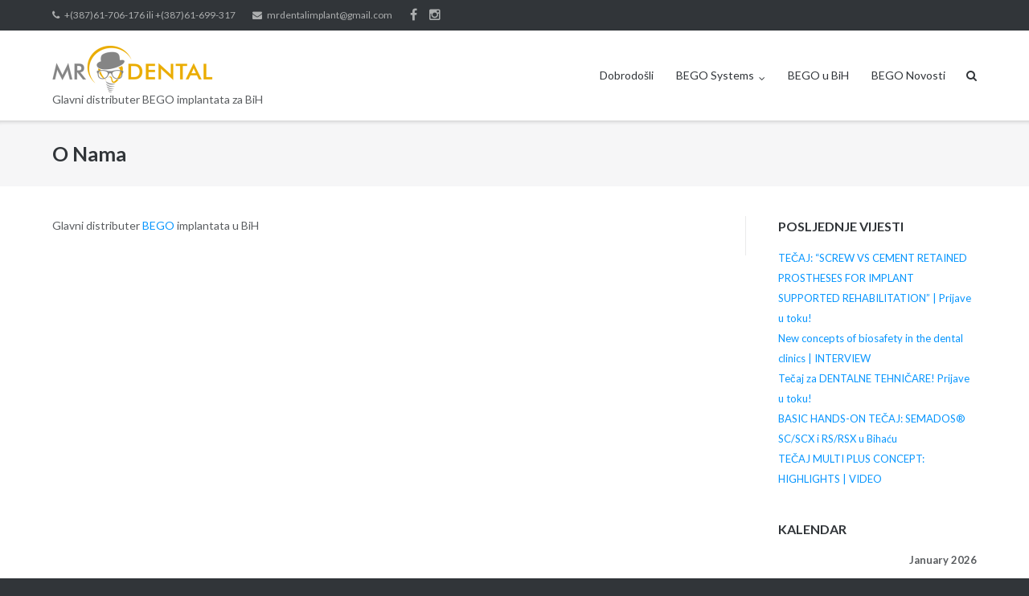

--- FILE ---
content_type: text/html; charset=UTF-8
request_url: http://www.mrdental.ba/o-nama/
body_size: 25428
content:
<!DOCTYPE html>
<html lang="en-GB">
<head>
	<meta charset="UTF-8">
	<link rel="profile" href="https://gmpg.org/xfn/11">

	<title>O Nama &#8211; MRDENTAL d.o.o. Bihać</title>
<meta name='robots' content='max-image-preview:large' />
<link rel='dns-prefetch' href='//fonts.googleapis.com' />
<link rel="alternate" type="application/rss+xml" title="MRDENTAL d.o.o. Bihać &raquo; Feed" href="http://www.mrdental.ba/feed/" />
<link rel="alternate" type="application/rss+xml" title="MRDENTAL d.o.o. Bihać &raquo; Comments Feed" href="http://www.mrdental.ba/comments/feed/" />
<script type="text/javascript">
window._wpemojiSettings = {"baseUrl":"https:\/\/s.w.org\/images\/core\/emoji\/14.0.0\/72x72\/","ext":".png","svgUrl":"https:\/\/s.w.org\/images\/core\/emoji\/14.0.0\/svg\/","svgExt":".svg","source":{"concatemoji":"http:\/\/www.mrdental.ba\/wp-includes\/js\/wp-emoji-release.min.js?ver=6.2.8"}};
/*! This file is auto-generated */
!function(e,a,t){var n,r,o,i=a.createElement("canvas"),p=i.getContext&&i.getContext("2d");function s(e,t){p.clearRect(0,0,i.width,i.height),p.fillText(e,0,0);e=i.toDataURL();return p.clearRect(0,0,i.width,i.height),p.fillText(t,0,0),e===i.toDataURL()}function c(e){var t=a.createElement("script");t.src=e,t.defer=t.type="text/javascript",a.getElementsByTagName("head")[0].appendChild(t)}for(o=Array("flag","emoji"),t.supports={everything:!0,everythingExceptFlag:!0},r=0;r<o.length;r++)t.supports[o[r]]=function(e){if(p&&p.fillText)switch(p.textBaseline="top",p.font="600 32px Arial",e){case"flag":return s("\ud83c\udff3\ufe0f\u200d\u26a7\ufe0f","\ud83c\udff3\ufe0f\u200b\u26a7\ufe0f")?!1:!s("\ud83c\uddfa\ud83c\uddf3","\ud83c\uddfa\u200b\ud83c\uddf3")&&!s("\ud83c\udff4\udb40\udc67\udb40\udc62\udb40\udc65\udb40\udc6e\udb40\udc67\udb40\udc7f","\ud83c\udff4\u200b\udb40\udc67\u200b\udb40\udc62\u200b\udb40\udc65\u200b\udb40\udc6e\u200b\udb40\udc67\u200b\udb40\udc7f");case"emoji":return!s("\ud83e\udef1\ud83c\udffb\u200d\ud83e\udef2\ud83c\udfff","\ud83e\udef1\ud83c\udffb\u200b\ud83e\udef2\ud83c\udfff")}return!1}(o[r]),t.supports.everything=t.supports.everything&&t.supports[o[r]],"flag"!==o[r]&&(t.supports.everythingExceptFlag=t.supports.everythingExceptFlag&&t.supports[o[r]]);t.supports.everythingExceptFlag=t.supports.everythingExceptFlag&&!t.supports.flag,t.DOMReady=!1,t.readyCallback=function(){t.DOMReady=!0},t.supports.everything||(n=function(){t.readyCallback()},a.addEventListener?(a.addEventListener("DOMContentLoaded",n,!1),e.addEventListener("load",n,!1)):(e.attachEvent("onload",n),a.attachEvent("onreadystatechange",function(){"complete"===a.readyState&&t.readyCallback()})),(e=t.source||{}).concatemoji?c(e.concatemoji):e.wpemoji&&e.twemoji&&(c(e.twemoji),c(e.wpemoji)))}(window,document,window._wpemojiSettings);
</script>
<style type="text/css">
img.wp-smiley,
img.emoji {
	display: inline !important;
	border: none !important;
	box-shadow: none !important;
	height: 1em !important;
	width: 1em !important;
	margin: 0 0.07em !important;
	vertical-align: -0.1em !important;
	background: none !important;
	padding: 0 !important;
}
</style>
	<link rel='stylesheet' id='contact-form-7-css' href='http://www.mrdental.ba/wp-content/plugins/contact-form-7/includes/css/styles.css?ver=5.7.6' type='text/css' media='all' />
<link rel='stylesheet' id='plyr-css-css' href='http://www.mrdental.ba/wp-content/plugins/easy-video-player/lib/plyr.css?ver=6.2.8' type='text/css' media='all' />
<link rel='stylesheet' id='rs-plugin-settings-css' href='http://www.mrdental.ba/wp-content/plugins/revslider/public/assets/css/settings.css?ver=5.4.5.1' type='text/css' media='all' />
<style id='rs-plugin-settings-inline-css' type='text/css'>
#rs-demo-id {}
</style>
<link rel='stylesheet' id='wpos-slick-style-css' href='http://www.mrdental.ba/wp-content/plugins/wp-logo-showcase-responsive-slider-slider/assets/css/slick.css?ver=3.5' type='text/css' media='all' />
<link rel='stylesheet' id='wpls-public-style-css' href='http://www.mrdental.ba/wp-content/plugins/wp-logo-showcase-responsive-slider-slider/assets/css/wpls-public.css?ver=3.5' type='text/css' media='all' />
<link rel='stylesheet' id='siteorigin-google-web-fonts-css' href='//fonts.googleapis.com/css?family=Muli%3A300%7CLato%3A300%2C400%2C700&#038;ver=6.2.8' type='text/css' media='all' />
<link rel='stylesheet' id='ultra-style-css' href='http://www.mrdental.ba/wp-content/themes/ultra/style.css?ver=1.6.4' type='text/css' media='all' />
<link rel='stylesheet' id='font-awesome-css' href='http://www.mrdental.ba/wp-content/plugins/js_composer/assets/lib/bower/font-awesome/css/font-awesome.min.css?ver=4.12' type='text/css' media='all' />
<link rel='stylesheet' id='bsf-Defaults-css' href='http://www.mrdental.ba/wp-content/uploads/smile_fonts/Defaults/Defaults.css?ver=6.2.8' type='text/css' media='all' />
<!--n2css--><script type='text/javascript' src='http://www.mrdental.ba/wp-includes/js/jquery/jquery.min.js?ver=3.6.4' id='jquery-core-js'></script>
<script type='text/javascript' src='http://www.mrdental.ba/wp-includes/js/jquery/jquery-migrate.min.js?ver=3.4.0' id='jquery-migrate-js'></script>
<script type='text/javascript' id='plyr-js-js-extra'>
/* <![CDATA[ */
var easy_video_player = {"plyr_iconUrl":"http:\/\/www.mrdental.ba\/wp-content\/plugins\/easy-video-player\/lib\/plyr.svg","plyr_blankVideo":"http:\/\/www.mrdental.ba\/wp-content\/plugins\/easy-video-player\/lib\/blank.mp4"};
/* ]]> */
</script>
<script type='text/javascript' src='http://www.mrdental.ba/wp-content/plugins/easy-video-player/lib/plyr.js?ver=6.2.8' id='plyr-js-js'></script>
<script type='text/javascript' src='http://www.mrdental.ba/wp-content/plugins/revslider/public/assets/js/jquery.themepunch.tools.min.js?ver=5.4.5.1' id='tp-tools-js'></script>
<script type='text/javascript' src='http://www.mrdental.ba/wp-content/plugins/revslider/public/assets/js/jquery.themepunch.revolution.min.js?ver=5.4.5.1' id='revmin-js'></script>
<!--[if lt IE 9]>
<script type='text/javascript' src='http://www.mrdental.ba/wp-content/themes/ultra/js/flexie.js?ver=1.0.3' id='ultra-flexie-js'></script>
<![endif]-->
<!--[if lt IE 9]>
<script type='text/javascript' src='http://www.mrdental.ba/wp-content/themes/ultra/js/html5shiv-printshiv.js?ver=3.7.3' id='ultra-html5-js'></script>
<![endif]-->
<!--[if (gte IE 6)&(lte IE 8)]>
<script type='text/javascript' src='http://www.mrdental.ba/wp-content/themes/ultra/js/selectivizr.min.js?ver=1.0.3b' id='ultra-selectivizr-js'></script>
<![endif]-->
<link rel="https://api.w.org/" href="http://www.mrdental.ba/wp-json/" /><link rel="alternate" type="application/json" href="http://www.mrdental.ba/wp-json/wp/v2/pages/126" /><link rel="EditURI" type="application/rsd+xml" title="RSD" href="http://www.mrdental.ba/xmlrpc.php?rsd" />
<link rel="wlwmanifest" type="application/wlwmanifest+xml" href="http://www.mrdental.ba/wp-includes/wlwmanifest.xml" />
<meta name="generator" content="WordPress 6.2.8" />
<link rel="canonical" href="http://www.mrdental.ba/o-nama/" />
<link rel='shortlink' href='http://www.mrdental.ba/?p=126' />
<link rel="alternate" type="application/json+oembed" href="http://www.mrdental.ba/wp-json/oembed/1.0/embed?url=http%3A%2F%2Fwww.mrdental.ba%2Fo-nama%2F" />
<link rel="alternate" type="text/xml+oembed" href="http://www.mrdental.ba/wp-json/oembed/1.0/embed?url=http%3A%2F%2Fwww.mrdental.ba%2Fo-nama%2F&#038;format=xml" />
<!-- Analytics by WP Statistics v14.0.2 - https://wp-statistics.com/ -->
<meta name="viewport" content="width=device-width, initial-scale=1" />	<style type="text/css" id="ultra-menu-css"> 
		@media (max-width: 1024px) { 
			.responsive-menu .main-navigation ul { display: none } 
			.responsive-menu .menu-toggle { display: block }
			.responsive-menu .menu-search { display: none }
			.site-header .site-branding-container { max-width: 90% }
			.main-navigation { max-width: 10% }
		}
		@media (min-width: 1024px) {
			.header-centered .site-header .container { height: auto; }
			.header-centered .site-header .site-branding-container { float: none; max-width: 100%; padding-right: 0; text-align: center; }
			.header-centered .main-navigation { float: none; max-width: 100%; text-align: center; }
			.header-centered .main-navigation > div { display: inline-block; float: none; vertical-align: top; }
		}
	</style>
	
<!-- Meta Pixel Code -->
<script type='text/javascript'>
!function(f,b,e,v,n,t,s){if(f.fbq)return;n=f.fbq=function(){n.callMethod?
n.callMethod.apply(n,arguments):n.queue.push(arguments)};if(!f._fbq)f._fbq=n;
n.push=n;n.loaded=!0;n.version='2.0';n.queue=[];t=b.createElement(e);t.async=!0;
t.src=v;s=b.getElementsByTagName(e)[0];s.parentNode.insertBefore(t,s)}(window,
document,'script','https://connect.facebook.net/en_US/fbevents.js?v=next');
</script>
<!-- End Meta Pixel Code -->

      <script type='text/javascript'>
        var url = window.location.href + '?ob=open-bridge';
        fbq('set', 'openbridge', '811854769238401', url);
      </script>
    <script type='text/javascript'>fbq('init', '811854769238401', {}, {
    "agent": "wordpress-6.2.8-3.0.10"
})</script><script type='text/javascript'>
    fbq('track', 'PageView', []);
  </script>
<!-- Meta Pixel Code -->
<noscript>
<img height="1" width="1" style="display:none" alt="fbpx"
src="https://www.facebook.com/tr?id=811854769238401&ev=PageView&noscript=1" />
</noscript>
<!-- End Meta Pixel Code -->
<meta name="generator" content="Powered by Visual Composer - drag and drop page builder for WordPress."/>
<!--[if lte IE 9]><link rel="stylesheet" type="text/css" href="http://www.mrdental.ba/wp-content/plugins/js_composer/assets/css/vc_lte_ie9.min.css" media="screen"><![endif]--><!--[if IE  8]><link rel="stylesheet" type="text/css" href="http://www.mrdental.ba/wp-content/plugins/js_composer/assets/css/vc-ie8.min.css" media="screen"><![endif]--><meta name="generator" content="Powered by Slider Revolution 5.4.5.1 - responsive, Mobile-Friendly Slider Plugin for WordPress with comfortable drag and drop interface." />
<link rel="icon" href="http://www.mrdental.ba/wp-content/uploads/2016/12/cropped-logo_mrdental-32x32.png" sizes="32x32" />
<link rel="icon" href="http://www.mrdental.ba/wp-content/uploads/2016/12/cropped-logo_mrdental-192x192.png" sizes="192x192" />
<link rel="apple-touch-icon" href="http://www.mrdental.ba/wp-content/uploads/2016/12/cropped-logo_mrdental-180x180.png" />
<meta name="msapplication-TileImage" content="http://www.mrdental.ba/wp-content/uploads/2016/12/cropped-logo_mrdental-270x270.png" />
<script type="text/javascript">function setREVStartSize(e){
				try{ var i=jQuery(window).width(),t=9999,r=0,n=0,l=0,f=0,s=0,h=0;					
					if(e.responsiveLevels&&(jQuery.each(e.responsiveLevels,function(e,f){f>i&&(t=r=f,l=e),i>f&&f>r&&(r=f,n=e)}),t>r&&(l=n)),f=e.gridheight[l]||e.gridheight[0]||e.gridheight,s=e.gridwidth[l]||e.gridwidth[0]||e.gridwidth,h=i/s,h=h>1?1:h,f=Math.round(h*f),"fullscreen"==e.sliderLayout){var u=(e.c.width(),jQuery(window).height());if(void 0!=e.fullScreenOffsetContainer){var c=e.fullScreenOffsetContainer.split(",");if (c) jQuery.each(c,function(e,i){u=jQuery(i).length>0?u-jQuery(i).outerHeight(!0):u}),e.fullScreenOffset.split("%").length>1&&void 0!=e.fullScreenOffset&&e.fullScreenOffset.length>0?u-=jQuery(window).height()*parseInt(e.fullScreenOffset,0)/100:void 0!=e.fullScreenOffset&&e.fullScreenOffset.length>0&&(u-=parseInt(e.fullScreenOffset,0))}f=u}else void 0!=e.minHeight&&f<e.minHeight&&(f=e.minHeight);e.c.closest(".rev_slider_wrapper").css({height:f})					
				}catch(d){console.log("Failure at Presize of Slider:"+d)}
			};</script>
<noscript><style type="text/css"> .wpb_animate_when_almost_visible { opacity: 1; }</style></noscript></head>

<body class="page-template-default page page-id-126 wp-custom-logo full sidebar tagline mobile-scroll-top mobile-sticky-header no-touch page-layout-default resp resp-top-bar wpb-js-composer js-comp-ver-4.12 vc_responsive">
<div id="page" class="hfeed site">
	<a class="skip-link screen-reader-text" href="#content">Skip to content</a>

			
<div id="top-bar">
	<div class="container">
		<div class="top-bar-text"><span class="phone"><a href="tel:+(387)61-706-176 ili +(387)61-699-317">+(387)61-706-176 ili +(387)61-699-317</a></span><span class="email"><a href="mailto:mrdentalimplant@gmail.com">mrdentalimplant@gmail.com</a></span><div class="top-bar-menu"><ul id="menu-social-links-menu" class="menu"><li id="menu-item-23" class="menu-item menu-item-type-custom menu-item-object-custom menu-item-23"><a href="https://www.facebook.com/mrdentalba/">Facebook</a></li>
<li id="menu-item-582" class="menu-item menu-item-type-custom menu-item-object-custom menu-item-582"><a href="https://www.instagram.com/mrdental.bihac/">Instagram</a></li>
</ul></div></div>	</div><!-- .container -->
</div><!-- #top-bar -->
<span class="top-bar-arrow" style="display: none;"></span>
	
			<header id="masthead" class="site-header sticky-header scale responsive-menu">
			<div class="container">
				<div class="site-branding-container">
					<div class="site-branding">
						<a href="http://www.mrdental.ba/" rel="home">
							<img src="http://www.mrdental.ba/wp-content/uploads/2016/12/cropped-cropped-cropped-logo_mrdental-1.png"  width="200"  height="58"  alt="MRDENTAL d.o.o. Bihać Logo"  data-scale="1"  />						</a>
																			<p class="site-description">Glavni distributer BEGO implantata za BiH</p>
											</div><!-- .site-branding -->
				</div><!-- .site-branding-container -->

				<nav id="site-navigation" class="main-navigation">
					<button class="menu-toggle"></button>					<div class="menu-top-menu-container"><ul id="menu-top-menu" class="menu"><li id="menu-item-462" class="menu-item menu-item-type-post_type menu-item-object-page menu-item-home menu-item-462"><a href="http://www.mrdental.ba/">Dobrodošli</a></li>
<li id="menu-item-437" class="menu-item menu-item-type-custom menu-item-object-custom menu-item-has-children menu-item-437"><a href="#">BEGO Systems</a>
<ul class="sub-menu">
	<li id="menu-item-433" class="menu-item menu-item-type-custom menu-item-object-custom menu-item-has-children menu-item-433"><a href="#">BEGO Implantati</a>
	<ul class="sub-menu">
		<li id="menu-item-416" class="menu-item menu-item-type-post_type menu-item-object-page menu-item-416"><a href="http://www.mrdental.ba/bego-semados-scscx-implants/">SC/SCX-Implants®</a></li>
		<li id="menu-item-425" class="menu-item menu-item-type-post_type menu-item-object-page menu-item-425"><a href="http://www.mrdental.ba/bego-semados-rsrsx-implants/">RS/RSX implants®</a></li>
		<li id="menu-item-431" class="menu-item menu-item-type-post_type menu-item-object-page menu-item-431"><a href="http://www.mrdental.ba/bego-semados-ri-implants/">RI implants®</a></li>
	</ul>
</li>
	<li id="menu-item-434" class="menu-item menu-item-type-custom menu-item-object-custom menu-item-has-children menu-item-434"><a href="#">BEGO Biomaterijali</a>
	<ul class="sub-menu">
		<li id="menu-item-450" class="menu-item menu-item-type-post_type menu-item-object-page menu-item-450"><a href="http://www.mrdental.ba/oss/">BEGO OSS</a></li>
		<li id="menu-item-461" class="menu-item menu-item-type-post_type menu-item-object-page menu-item-461"><a href="http://www.mrdental.ba/bego-collagen-membrane/">BEGO Collagen Membrane</a></li>
		<li id="menu-item-466" class="menu-item menu-item-type-post_type menu-item-object-page menu-item-466"><a href="http://www.mrdental.ba/bego-collagen-fleece/">BEGO Collagen Fleece</a></li>
	</ul>
</li>
	<li id="menu-item-486" class="menu-item menu-item-type-post_type menu-item-object-page menu-item-486"><a href="http://www.mrdental.ba/bego/">BEGO od 1890. do danas</a></li>
</ul>
</li>
<li id="menu-item-508" class="menu-item menu-item-type-post_type menu-item-object-page menu-item-508"><a href="http://www.mrdental.ba/bego-u-bosni-i-hercegovini/">BEGO u BiH</a></li>
<li id="menu-item-470" class="menu-item menu-item-type-post_type menu-item-object-page menu-item-470"><a href="http://www.mrdental.ba/novosti/">BEGO Novosti</a></li>
</ul></div>											<div class="menu-search">
							<div class="search-icon"></div>
							<form method="get" class="searchform" action="http://www.mrdental.ba/">
								<input type="text" class="field" name="s" value="" />
							</form>	
						</div><!-- .menu-search -->
														</nav><!-- #site-navigation -->
			</div><!-- .container -->
		</header><!-- #masthead -->
	
	
	
	<div id="content" class="site-content">

		
			<header class="entry-header">
			<div class="container">
				<h1 class="entry-title">O Nama</h1>			</div><!-- .container -->
		</header><!-- .entry-header -->
	
	<div class="container">

		<div id="primary" class="content-area">
			<main id="main" class="site-main">

				
				
<article id="post-126" class="post-126 page type-page status-publish hentry">
	
	<div class="entry-content">
		<p>Glavni distributer <a href="http://www.bego.com">BEGO</a> implantata u BiH</p>
			</div><!-- .entry-content -->

	<footer class="entry-footer">
					</footer><!-- .entry-footer -->	

</article><!-- #post-## -->

				
			
			</main><!-- #main -->
		</div><!-- #primary -->

		
<div id="secondary" class="widget-area">
	
		<aside id="recent-posts-2" class="widget widget_recent_entries">
		<h3 class="widget-title">Posljednje vijesti</h3>
		<ul>
											<li>
					<a href="http://www.mrdental.ba/auto-draft/">TEČAJ: &#8220;SCREW VS CEMENT RETAINED PROSTHESES FOR IMPLANT SUPPORTED REHABILITATION&#8221; | Prijave u toku!</a>
									</li>
											<li>
					<a href="http://www.mrdental.ba/new-concepts-of-biosafety-in-the-dental-clinics-interview/">New concepts of biosafety in the dental clinics | INTERVIEW</a>
									</li>
											<li>
					<a href="http://www.mrdental.ba/tecaj-za-dentalne-tehnicare-prijave-u-toku/">Tečaj za DENTALNE TEHNIČARE! Prijave u toku!</a>
									</li>
											<li>
					<a href="http://www.mrdental.ba/basic-hands-on-tecaj-semados-sc-scx-i-rs-rsx/">BASIC HANDS-ON TEČAJ: SEMADOS® SC/SCX i RS/RSX u Bihaću</a>
									</li>
											<li>
					<a href="http://www.mrdental.ba/tecaj-multi-plus-concept-highlights-video/">TEČAJ MULTI PLUS CONCEPT: HIGHLIGHTS | VIDEO</a>
									</li>
					</ul>

		</aside><aside id="calendar-6" class="widget widget_calendar"><h3 class="widget-title">Kalendar</h3><div id="calendar_wrap" class="calendar_wrap"><table id="wp-calendar" class="wp-calendar-table">
	<caption>January 2026</caption>
	<thead>
	<tr>
		<th scope="col" title="Monday">M</th>
		<th scope="col" title="Tuesday">T</th>
		<th scope="col" title="Wednesday">W</th>
		<th scope="col" title="Thursday">T</th>
		<th scope="col" title="Friday">F</th>
		<th scope="col" title="Saturday">S</th>
		<th scope="col" title="Sunday">S</th>
	</tr>
	</thead>
	<tbody>
	<tr>
		<td colspan="3" class="pad">&nbsp;</td><td>1</td><td>2</td><td>3</td><td>4</td>
	</tr>
	<tr>
		<td>5</td><td>6</td><td>7</td><td>8</td><td>9</td><td>10</td><td>11</td>
	</tr>
	<tr>
		<td>12</td><td>13</td><td>14</td><td>15</td><td>16</td><td>17</td><td>18</td>
	</tr>
	<tr>
		<td>19</td><td>20</td><td id="today">21</td><td>22</td><td>23</td><td>24</td><td>25</td>
	</tr>
	<tr>
		<td>26</td><td>27</td><td>28</td><td>29</td><td>30</td><td>31</td>
		<td class="pad" colspan="1">&nbsp;</td>
	</tr>
	</tbody>
	</table><nav aria-label="Previous and next months" class="wp-calendar-nav">
		<span class="wp-calendar-nav-prev"><a href="http://www.mrdental.ba/2021/03/">&laquo; Mar</a></span>
		<span class="pad">&nbsp;</span>
		<span class="wp-calendar-nav-next">&nbsp;</span>
	</nav></div></aside></div><!-- #secondary -->
	
		</div><!-- .container -->

	</div><!-- #content -->

	<footer id="colophon" class="site-footer">

		<div class="footer-main">

							<div class="container">
					<aside id="text-2" class="widget-count-3 widget widget_text"><h3 class="widget-title">Potražite nas</h3>			<div class="textwidget"><p><strong>Addresa</strong><br />Dr. Irfana Ljubijankića br.154<br />77000 Bihać, BiH</p><p><strong>Vrijeme</strong><br />Ponedjeljak&mdash;Petak: 8:00AM&ndash;5:00PM</div>
		</aside><aside id="tag_cloud-7" class="widget-count-3 widget widget_tag_cloud"><h3 class="widget-title">TAGOVI</h3><div class="tagcloud"><a href="http://www.mrdental.ba/tag/bego/" class="tag-cloud-link tag-link-19 tag-link-position-1" style="font-size: 22pt;" aria-label="bego (3 items)">bego</a>
<a href="http://www.mrdental.ba/tag/bego-medical/" class="tag-cloud-link tag-link-27 tag-link-position-2" style="font-size: 8pt;" aria-label="BEGO Medical (1 item)">BEGO Medical</a>
<a href="http://www.mrdental.ba/tag/bihac/" class="tag-cloud-link tag-link-9 tag-link-position-3" style="font-size: 8pt;" aria-label="bihac (1 item)">bihac</a>
<a href="http://www.mrdental.ba/tag/cadcast/" class="tag-cloud-link tag-link-25 tag-link-position-4" style="font-size: 8pt;" aria-label="CAD/cast (1 item)">CAD/cast</a>
<a href="http://www.mrdental.ba/tag/dental/" class="tag-cloud-link tag-link-8 tag-link-position-5" style="font-size: 8pt;" aria-label="dental (1 item)">dental</a>
<a href="http://www.mrdental.ba/tag/implant/" class="tag-cloud-link tag-link-21 tag-link-position-6" style="font-size: 8pt;" aria-label="implant (1 item)">implant</a>
<a href="http://www.mrdental.ba/tag/implanti/" class="tag-cloud-link tag-link-18 tag-link-position-7" style="font-size: 8pt;" aria-label="implanti (1 item)">implanti</a>
<a href="http://www.mrdental.ba/tag/implants/" class="tag-cloud-link tag-link-24 tag-link-position-8" style="font-size: 8pt;" aria-label="implants (1 item)">implants</a>
<a href="http://www.mrdental.ba/tag/mrdental/" class="tag-cloud-link tag-link-7 tag-link-position-9" style="font-size: 8pt;" aria-label="mrdental (1 item)">mrdental</a>
<a href="http://www.mrdental.ba/tag/prosthetics/" class="tag-cloud-link tag-link-26 tag-link-position-10" style="font-size: 8pt;" aria-label="Prosthetics (1 item)">Prosthetics</a></div>
</aside><aside id="search-3" class="widget-count-3 widget widget_search"><h3 class="widget-title">Pretraga</h3>
<form method="get" class="search-form" action="http://www.mrdental.ba/">
	<label>
		<span class="screen-reader-text">Search for:</span>
		<input type="search" class="search-field" placeholder="Search" value="" name="s" />
	</label>
	<input type="submit" class="search-submit" value="Search" />
</form>
</aside>					<div class="clear"></div>
				</div><!-- .container -->
			
		</div><!-- .main-footer -->

		
<div class="bottom-bar">
	<div class="container">
				<div class="site-info">
			<span>&copy; 2026 </span><span>Theme by <a href="https://purothemes.com/">Puro</a></span>		</div><!-- .site-info --><div class="bottom-bar-menu"><ul id="menu-social-links-menu-1" class="menu"><li class="menu-item menu-item-type-custom menu-item-object-custom menu-item-23"><a href="https://www.facebook.com/mrdentalba/">Facebook</a></li>
<li class="menu-item menu-item-type-custom menu-item-object-custom menu-item-582"><a href="https://www.instagram.com/mrdental.bihac/">Instagram</a></li>
</ul></div>	</div><!-- .container -->
</div><!-- .bottom-bar -->

	</footer><!-- #colophon -->
</div><!-- #page -->

<a href="#" id="scroll-to-top" class="scroll-to-top" title="Back To Top"><span class="up-arrow"></span></a>    <!-- Meta Pixel Event Code -->
    <script type='text/javascript'>
        document.addEventListener( 'wpcf7mailsent', function( event ) {
        if( "fb_pxl_code" in event.detail.apiResponse){
          eval(event.detail.apiResponse.fb_pxl_code);
        }
      }, false );
    </script>
    <!-- End Meta Pixel Event Code -->
    <div id='fb-pxl-ajax-code'></div><script type='text/javascript' src='http://www.mrdental.ba/wp-content/plugins/contact-form-7/includes/swv/js/index.js?ver=5.7.6' id='swv-js'></script>
<script type='text/javascript' id='contact-form-7-js-extra'>
/* <![CDATA[ */
var wpcf7 = {"api":{"root":"http:\/\/www.mrdental.ba\/wp-json\/","namespace":"contact-form-7\/v1"}};
/* ]]> */
</script>
<script type='text/javascript' src='http://www.mrdental.ba/wp-content/plugins/contact-form-7/includes/js/index.js?ver=5.7.6' id='contact-form-7-js'></script>
<script type='text/javascript' id='ultra-theme-js-extra'>
/* <![CDATA[ */
var ultra_smooth_scroll_params = {"value":"1"};
var ultra_resp_top_bar_params = {"collapse":"1024"};
/* ]]> */
</script>
<script type='text/javascript' src='http://www.mrdental.ba/wp-content/themes/ultra/js/jquery.theme.min.js?ver=1.6.4' id='ultra-theme-js'></script>
<script type='text/javascript' src='http://www.mrdental.ba/wp-content/themes/ultra/js/jquery.hc-sticky.min.js?ver=2.2.6' id='jquery-hc-sticky-js'></script>
<script type='text/javascript' id='ultra-responsive-menu-js-extra'>
/* <![CDATA[ */
var ultra_resp_menu_params = {"collapse":"1024"};
/* ]]> */
</script>
<script type='text/javascript' src='http://www.mrdental.ba/wp-content/themes/ultra/js/responsive-menu.min.js?ver=1.6.4' id='ultra-responsive-menu-js'></script>
<script type='text/javascript' src='http://www.mrdental.ba/wp-content/themes/ultra/js/jquery.flexslider.min.js?ver=2.2.2' id='jquery-flexslider-js'></script>
<script type='text/javascript' src='http://www.mrdental.ba/wp-content/themes/ultra/js/jquery.fitvids.min.js?ver=1.1' id='jquery-fitvids-js'></script>
<script type='text/javascript' src='http://www.mrdental.ba/wp-content/themes/ultra/js/skip-link-focus-fix.js?ver=1.6.4' id='ultra-skip-link-focus-fix-js'></script>

</body>
</html>
